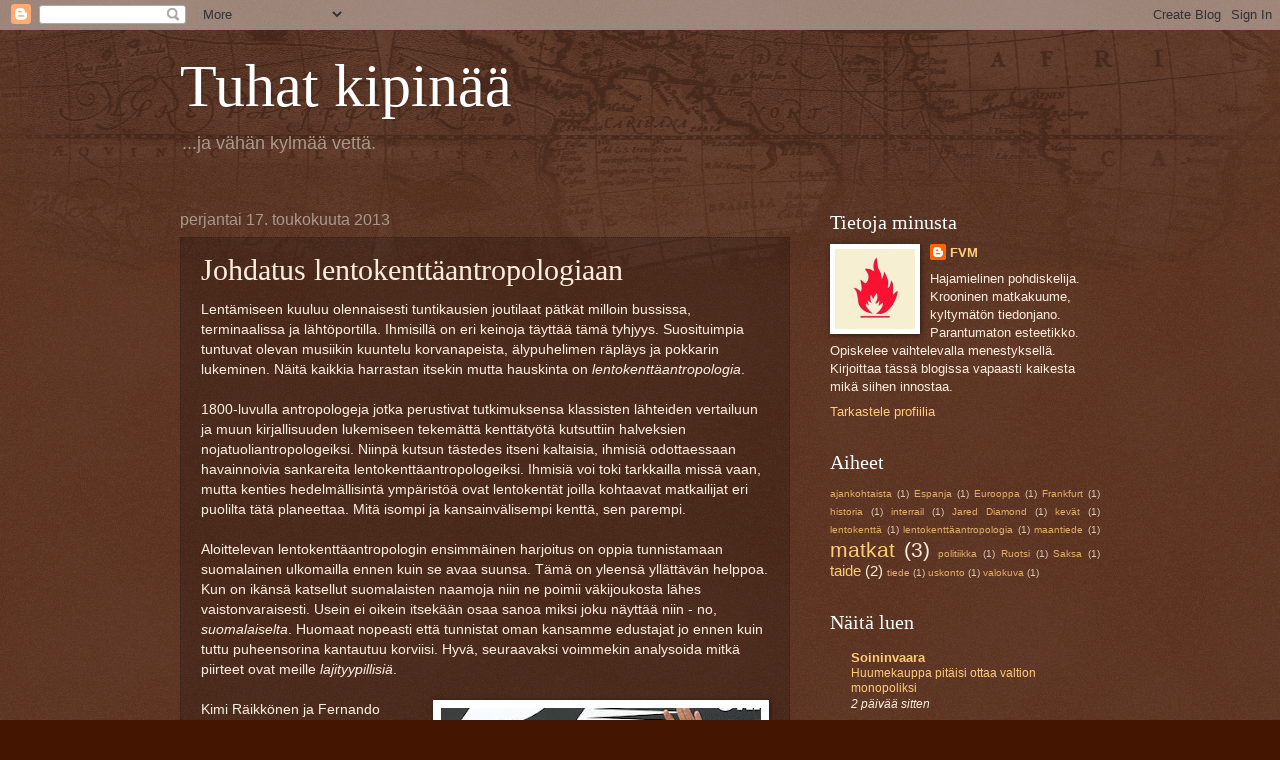

--- FILE ---
content_type: text/html; charset=UTF-8
request_url: https://tuhatkipinaa.blogspot.com/2013/05/johdatus-lentokenttaantropologiaan.html
body_size: 17935
content:
<!DOCTYPE html>
<html class='v2' dir='ltr' lang='fi'>
<head>
<link href='https://www.blogger.com/static/v1/widgets/335934321-css_bundle_v2.css' rel='stylesheet' type='text/css'/>
<meta content='width=1100' name='viewport'/>
<meta content='text/html; charset=UTF-8' http-equiv='Content-Type'/>
<meta content='blogger' name='generator'/>
<link href='https://tuhatkipinaa.blogspot.com/favicon.ico' rel='icon' type='image/x-icon'/>
<link href='http://tuhatkipinaa.blogspot.com/2013/05/johdatus-lentokenttaantropologiaan.html' rel='canonical'/>
<link rel="alternate" type="application/atom+xml" title="Tuhat kipinää - Atom" href="https://tuhatkipinaa.blogspot.com/feeds/posts/default" />
<link rel="alternate" type="application/rss+xml" title="Tuhat kipinää - RSS" href="https://tuhatkipinaa.blogspot.com/feeds/posts/default?alt=rss" />
<link rel="service.post" type="application/atom+xml" title="Tuhat kipinää - Atom" href="https://www.blogger.com/feeds/8602518204968666545/posts/default" />

<link rel="alternate" type="application/atom+xml" title="Tuhat kipinää - Atom" href="https://tuhatkipinaa.blogspot.com/feeds/2917107195372406508/comments/default" />
<!--Can't find substitution for tag [blog.ieCssRetrofitLinks]-->
<link href='https://blogger.googleusercontent.com/img/b/R29vZ2xl/AVvXsEhGjf5e2D8qsXJ6E6d_XmCb-meCR2HPR2HB23G2VjsXMs7cK4k0taFQCIlsq4H_EhoYJ8jzP7bIHT1a7zBl76TXqvUb24uMylepipEvetumOwsFbrC8-IczTWezok0CQTFUhLY5Ygvj1kqj/s320/kimialonso2.jpg' rel='image_src'/>
<meta content='http://tuhatkipinaa.blogspot.com/2013/05/johdatus-lentokenttaantropologiaan.html' property='og:url'/>
<meta content='Johdatus lentokenttäantropologiaan' property='og:title'/>
<meta content='Elämä, maailmankaikkeus ja kaikki. Enimmäkseen ruohonjuuriperspektiivistä.' property='og:description'/>
<meta content='https://blogger.googleusercontent.com/img/b/R29vZ2xl/AVvXsEhGjf5e2D8qsXJ6E6d_XmCb-meCR2HPR2HB23G2VjsXMs7cK4k0taFQCIlsq4H_EhoYJ8jzP7bIHT1a7zBl76TXqvUb24uMylepipEvetumOwsFbrC8-IczTWezok0CQTFUhLY5Ygvj1kqj/w1200-h630-p-k-no-nu/kimialonso2.jpg' property='og:image'/>
<title>Tuhat kipinää: Johdatus lentokenttäantropologiaan</title>
<style id='page-skin-1' type='text/css'><!--
/*
-----------------------------------------------
Blogger Template Style
Name:     Watermark
Designer: Blogger
URL:      www.blogger.com
----------------------------------------------- */
/* Use this with templates/1ktemplate-*.html */
/* Content
----------------------------------------------- */
body {
font: normal normal 14px Arial, Tahoma, Helvetica, FreeSans, sans-serif;
color: #ffeedd;
background: #441500 url(//www.blogblog.com/1kt/watermark/body_background_navigator.png) repeat scroll top left;
}
html body .content-outer {
min-width: 0;
max-width: 100%;
width: 100%;
}
.content-outer {
font-size: 92%;
}
a:link {
text-decoration:none;
color: #ffcc77;
}
a:visited {
text-decoration:none;
color: #ff8866;
}
a:hover {
text-decoration:underline;
color: #ffeecc;
}
.body-fauxcolumns .cap-top {
margin-top: 30px;
background: transparent url(//www.blogblog.com/1kt/watermark/body_overlay_navigator.png) no-repeat scroll top center;
height: 256px;
}
.content-inner {
padding: 0;
}
/* Header
----------------------------------------------- */
.header-inner .Header .titlewrapper,
.header-inner .Header .descriptionwrapper {
padding-left: 20px;
padding-right: 20px;
}
.Header h1 {
font: normal normal 60px Georgia, Utopia, 'Palatino Linotype', Palatino, serif;
color: #ffffff;
text-shadow: 2px 2px rgba(0, 0, 0, .1);
}
.Header h1 a {
color: #ffffff;
}
.Header .description {
font-size: 140%;
color: #aa9988;
}
/* Tabs
----------------------------------------------- */
.tabs-inner .section {
margin: 0 20px;
}
.tabs-inner .PageList, .tabs-inner .LinkList, .tabs-inner .Labels {
margin-left: -11px;
margin-right: -11px;
background-color: transparent;
border-top: 0 solid #ffffff;
border-bottom: 0 solid #ffffff;
-moz-box-shadow: 0 0 0 rgba(0, 0, 0, .3);
-webkit-box-shadow: 0 0 0 rgba(0, 0, 0, .3);
-goog-ms-box-shadow: 0 0 0 rgba(0, 0, 0, .3);
box-shadow: 0 0 0 rgba(0, 0, 0, .3);
}
.tabs-inner .PageList .widget-content,
.tabs-inner .LinkList .widget-content,
.tabs-inner .Labels .widget-content {
margin: -3px -11px;
background: transparent none  no-repeat scroll right;
}
.tabs-inner .widget ul {
padding: 2px 25px;
max-height: 34px;
background: transparent none no-repeat scroll left;
}
.tabs-inner .widget li {
border: none;
}
.tabs-inner .widget li a {
display: inline-block;
padding: .25em 1em;
font: normal normal 20px Georgia, Utopia, 'Palatino Linotype', Palatino, serif;
color: #ffcc77;
border-right: 1px solid #776655;
}
.tabs-inner .widget li:first-child a {
border-left: 1px solid #776655;
}
.tabs-inner .widget li.selected a, .tabs-inner .widget li a:hover {
color: #ffffff;
}
/* Headings
----------------------------------------------- */
h2 {
font: normal normal 20px Georgia, Utopia, 'Palatino Linotype', Palatino, serif;
color: #ffffff;
margin: 0 0 .5em;
}
h2.date-header {
font: normal normal 16px Arial, Tahoma, Helvetica, FreeSans, sans-serif;
color: #aa9988;
}
/* Main
----------------------------------------------- */
.main-inner .column-center-inner,
.main-inner .column-left-inner,
.main-inner .column-right-inner {
padding: 0 5px;
}
.main-outer {
margin-top: 0;
background: transparent none no-repeat scroll top left;
}
.main-inner {
padding-top: 30px;
}
.main-cap-top {
position: relative;
}
.main-cap-top .cap-right {
position: absolute;
height: 0;
width: 100%;
bottom: 0;
background: transparent none repeat-x scroll bottom center;
}
.main-cap-top .cap-left {
position: absolute;
height: 245px;
width: 280px;
right: 0;
bottom: 0;
background: transparent none no-repeat scroll bottom left;
}
/* Posts
----------------------------------------------- */
.post-outer {
padding: 15px 20px;
margin: 0 0 25px;
background: transparent url(//www.blogblog.com/1kt/watermark/post_background_navigator.png) repeat scroll top left;
_background-image: none;
border: dotted 1px #332211;
-moz-box-shadow: 0 0 0 rgba(0, 0, 0, .1);
-webkit-box-shadow: 0 0 0 rgba(0, 0, 0, .1);
-goog-ms-box-shadow: 0 0 0 rgba(0, 0, 0, .1);
box-shadow: 0 0 0 rgba(0, 0, 0, .1);
}
h3.post-title {
font: normal normal 30px Georgia, Utopia, 'Palatino Linotype', Palatino, serif;
margin: 0;
}
.comments h4 {
font: normal normal 30px Georgia, Utopia, 'Palatino Linotype', Palatino, serif;
margin: 1em 0 0;
}
.post-body {
font-size: 105%;
line-height: 1.5;
position: relative;
}
.post-header {
margin: 0 0 1em;
color: #aa9988;
}
.post-footer {
margin: 10px 0 0;
padding: 10px 0 0;
color: #aa9988;
border-top: dashed 1px #998877;
}
#blog-pager {
font-size: 140%
}
#comments .comment-author {
padding-top: 1.5em;
border-top: dashed 1px #998877;
background-position: 0 1.5em;
}
#comments .comment-author:first-child {
padding-top: 0;
border-top: none;
}
.avatar-image-container {
margin: .2em 0 0;
}
/* Comments
----------------------------------------------- */
.comments .comments-content .icon.blog-author {
background-repeat: no-repeat;
background-image: url([data-uri]);
}
.comments .comments-content .loadmore a {
border-top: 1px solid #998877;
border-bottom: 1px solid #998877;
}
.comments .continue {
border-top: 2px solid #998877;
}
/* Widgets
----------------------------------------------- */
.widget ul, .widget #ArchiveList ul.flat {
padding: 0;
list-style: none;
}
.widget ul li, .widget #ArchiveList ul.flat li {
padding: .35em 0;
text-indent: 0;
border-top: dashed 1px #998877;
}
.widget ul li:first-child, .widget #ArchiveList ul.flat li:first-child {
border-top: none;
}
.widget .post-body ul {
list-style: disc;
}
.widget .post-body ul li {
border: none;
}
.widget .zippy {
color: #998877;
}
.post-body img, .post-body .tr-caption-container, .Profile img, .Image img,
.BlogList .item-thumbnail img {
padding: 5px;
background: #fff;
-moz-box-shadow: 1px 1px 5px rgba(0, 0, 0, .5);
-webkit-box-shadow: 1px 1px 5px rgba(0, 0, 0, .5);
-goog-ms-box-shadow: 1px 1px 5px rgba(0, 0, 0, .5);
box-shadow: 1px 1px 5px rgba(0, 0, 0, .5);
}
.post-body img, .post-body .tr-caption-container {
padding: 8px;
}
.post-body .tr-caption-container {
color: #333333;
}
.post-body .tr-caption-container img {
padding: 0;
background: transparent;
border: none;
-moz-box-shadow: 0 0 0 rgba(0, 0, 0, .1);
-webkit-box-shadow: 0 0 0 rgba(0, 0, 0, .1);
-goog-ms-box-shadow: 0 0 0 rgba(0, 0, 0, .1);
box-shadow: 0 0 0 rgba(0, 0, 0, .1);
}
/* Footer
----------------------------------------------- */
.footer-outer {
color:#ffeedd;
background: #110000 url(https://resources.blogblog.com/blogblog/data/1kt/watermark/body_background_navigator.png) repeat scroll top left;
}
.footer-outer a {
color: #ffcc77;
}
.footer-outer a:visited {
color: #ff8866;
}
.footer-outer a:hover {
color: #ffeecc;
}
.footer-outer .widget h2 {
color: #ffffff;
}
/* Mobile
----------------------------------------------- */
body.mobile  {
background-size: 100% auto;
}
.mobile .body-fauxcolumn-outer {
background: transparent none repeat scroll top left;
}
html .mobile .mobile-date-outer {
border-bottom: none;
background: transparent url(//www.blogblog.com/1kt/watermark/post_background_navigator.png) repeat scroll top left;
_background-image: none;
margin-bottom: 10px;
}
.mobile .main-inner .date-outer {
padding: 0;
}
.mobile .main-inner .date-header {
margin: 10px;
}
.mobile .main-cap-top {
z-index: -1;
}
.mobile .content-outer {
font-size: 100%;
}
.mobile .post-outer {
padding: 10px;
}
.mobile .main-cap-top .cap-left {
background: transparent none no-repeat scroll bottom left;
}
.mobile .body-fauxcolumns .cap-top {
margin: 0;
}
.mobile-link-button {
background: transparent url(//www.blogblog.com/1kt/watermark/post_background_navigator.png) repeat scroll top left;
}
.mobile-link-button a:link, .mobile-link-button a:visited {
color: #ffcc77;
}
.mobile-index-date .date-header {
color: #aa9988;
}
.mobile-index-contents {
color: #ffeedd;
}
.mobile .tabs-inner .section {
margin: 0;
}
.mobile .tabs-inner .PageList {
margin-left: 0;
margin-right: 0;
}
.mobile .tabs-inner .PageList .widget-content {
margin: 0;
color: #ffffff;
background: transparent url(//www.blogblog.com/1kt/watermark/post_background_navigator.png) repeat scroll top left;
}
.mobile .tabs-inner .PageList .widget-content .pagelist-arrow {
border-left: 1px solid #776655;
}

--></style>
<style id='template-skin-1' type='text/css'><!--
body {
min-width: 960px;
}
.content-outer, .content-fauxcolumn-outer, .region-inner {
min-width: 960px;
max-width: 960px;
_width: 960px;
}
.main-inner .columns {
padding-left: 0px;
padding-right: 310px;
}
.main-inner .fauxcolumn-center-outer {
left: 0px;
right: 310px;
/* IE6 does not respect left and right together */
_width: expression(this.parentNode.offsetWidth -
parseInt("0px") -
parseInt("310px") + 'px');
}
.main-inner .fauxcolumn-left-outer {
width: 0px;
}
.main-inner .fauxcolumn-right-outer {
width: 310px;
}
.main-inner .column-left-outer {
width: 0px;
right: 100%;
margin-left: -0px;
}
.main-inner .column-right-outer {
width: 310px;
margin-right: -310px;
}
#layout {
min-width: 0;
}
#layout .content-outer {
min-width: 0;
width: 800px;
}
#layout .region-inner {
min-width: 0;
width: auto;
}
body#layout div.add_widget {
padding: 8px;
}
body#layout div.add_widget a {
margin-left: 32px;
}
--></style>
<link href='https://www.blogger.com/dyn-css/authorization.css?targetBlogID=8602518204968666545&amp;zx=f112ad07-158a-4f63-b0aa-84e9eb72df3d' media='none' onload='if(media!=&#39;all&#39;)media=&#39;all&#39;' rel='stylesheet'/><noscript><link href='https://www.blogger.com/dyn-css/authorization.css?targetBlogID=8602518204968666545&amp;zx=f112ad07-158a-4f63-b0aa-84e9eb72df3d' rel='stylesheet'/></noscript>
<meta name='google-adsense-platform-account' content='ca-host-pub-1556223355139109'/>
<meta name='google-adsense-platform-domain' content='blogspot.com'/>

</head>
<body class='loading variant-navigator'>
<div class='navbar section' id='navbar' name='Navigointipalkki'><div class='widget Navbar' data-version='1' id='Navbar1'><script type="text/javascript">
    function setAttributeOnload(object, attribute, val) {
      if(window.addEventListener) {
        window.addEventListener('load',
          function(){ object[attribute] = val; }, false);
      } else {
        window.attachEvent('onload', function(){ object[attribute] = val; });
      }
    }
  </script>
<div id="navbar-iframe-container"></div>
<script type="text/javascript" src="https://apis.google.com/js/platform.js"></script>
<script type="text/javascript">
      gapi.load("gapi.iframes:gapi.iframes.style.bubble", function() {
        if (gapi.iframes && gapi.iframes.getContext) {
          gapi.iframes.getContext().openChild({
              url: 'https://www.blogger.com/navbar/8602518204968666545?po\x3d2917107195372406508\x26origin\x3dhttps://tuhatkipinaa.blogspot.com',
              where: document.getElementById("navbar-iframe-container"),
              id: "navbar-iframe"
          });
        }
      });
    </script><script type="text/javascript">
(function() {
var script = document.createElement('script');
script.type = 'text/javascript';
script.src = '//pagead2.googlesyndication.com/pagead/js/google_top_exp.js';
var head = document.getElementsByTagName('head')[0];
if (head) {
head.appendChild(script);
}})();
</script>
</div></div>
<div class='body-fauxcolumns'>
<div class='fauxcolumn-outer body-fauxcolumn-outer'>
<div class='cap-top'>
<div class='cap-left'></div>
<div class='cap-right'></div>
</div>
<div class='fauxborder-left'>
<div class='fauxborder-right'></div>
<div class='fauxcolumn-inner'>
</div>
</div>
<div class='cap-bottom'>
<div class='cap-left'></div>
<div class='cap-right'></div>
</div>
</div>
</div>
<div class='content'>
<div class='content-fauxcolumns'>
<div class='fauxcolumn-outer content-fauxcolumn-outer'>
<div class='cap-top'>
<div class='cap-left'></div>
<div class='cap-right'></div>
</div>
<div class='fauxborder-left'>
<div class='fauxborder-right'></div>
<div class='fauxcolumn-inner'>
</div>
</div>
<div class='cap-bottom'>
<div class='cap-left'></div>
<div class='cap-right'></div>
</div>
</div>
</div>
<div class='content-outer'>
<div class='content-cap-top cap-top'>
<div class='cap-left'></div>
<div class='cap-right'></div>
</div>
<div class='fauxborder-left content-fauxborder-left'>
<div class='fauxborder-right content-fauxborder-right'></div>
<div class='content-inner'>
<header>
<div class='header-outer'>
<div class='header-cap-top cap-top'>
<div class='cap-left'></div>
<div class='cap-right'></div>
</div>
<div class='fauxborder-left header-fauxborder-left'>
<div class='fauxborder-right header-fauxborder-right'></div>
<div class='region-inner header-inner'>
<div class='header section' id='header' name='Otsikko'><div class='widget Header' data-version='1' id='Header1'>
<div id='header-inner'>
<div class='titlewrapper'>
<h1 class='title'>
<a href='https://tuhatkipinaa.blogspot.com/'>
Tuhat kipinää
</a>
</h1>
</div>
<div class='descriptionwrapper'>
<p class='description'><span>...ja vähän kylmää vettä.</span></p>
</div>
</div>
</div></div>
</div>
</div>
<div class='header-cap-bottom cap-bottom'>
<div class='cap-left'></div>
<div class='cap-right'></div>
</div>
</div>
</header>
<div class='tabs-outer'>
<div class='tabs-cap-top cap-top'>
<div class='cap-left'></div>
<div class='cap-right'></div>
</div>
<div class='fauxborder-left tabs-fauxborder-left'>
<div class='fauxborder-right tabs-fauxborder-right'></div>
<div class='region-inner tabs-inner'>
<div class='tabs no-items section' id='crosscol' name='Kaikki sarakkeet'></div>
<div class='tabs no-items section' id='crosscol-overflow' name='Cross-Column 2'></div>
</div>
</div>
<div class='tabs-cap-bottom cap-bottom'>
<div class='cap-left'></div>
<div class='cap-right'></div>
</div>
</div>
<div class='main-outer'>
<div class='main-cap-top cap-top'>
<div class='cap-left'></div>
<div class='cap-right'></div>
</div>
<div class='fauxborder-left main-fauxborder-left'>
<div class='fauxborder-right main-fauxborder-right'></div>
<div class='region-inner main-inner'>
<div class='columns fauxcolumns'>
<div class='fauxcolumn-outer fauxcolumn-center-outer'>
<div class='cap-top'>
<div class='cap-left'></div>
<div class='cap-right'></div>
</div>
<div class='fauxborder-left'>
<div class='fauxborder-right'></div>
<div class='fauxcolumn-inner'>
</div>
</div>
<div class='cap-bottom'>
<div class='cap-left'></div>
<div class='cap-right'></div>
</div>
</div>
<div class='fauxcolumn-outer fauxcolumn-left-outer'>
<div class='cap-top'>
<div class='cap-left'></div>
<div class='cap-right'></div>
</div>
<div class='fauxborder-left'>
<div class='fauxborder-right'></div>
<div class='fauxcolumn-inner'>
</div>
</div>
<div class='cap-bottom'>
<div class='cap-left'></div>
<div class='cap-right'></div>
</div>
</div>
<div class='fauxcolumn-outer fauxcolumn-right-outer'>
<div class='cap-top'>
<div class='cap-left'></div>
<div class='cap-right'></div>
</div>
<div class='fauxborder-left'>
<div class='fauxborder-right'></div>
<div class='fauxcolumn-inner'>
</div>
</div>
<div class='cap-bottom'>
<div class='cap-left'></div>
<div class='cap-right'></div>
</div>
</div>
<!-- corrects IE6 width calculation -->
<div class='columns-inner'>
<div class='column-center-outer'>
<div class='column-center-inner'>
<div class='main section' id='main' name='Ensisijainen'><div class='widget Blog' data-version='1' id='Blog1'>
<div class='blog-posts hfeed'>

          <div class="date-outer">
        
<h2 class='date-header'><span>perjantai 17. toukokuuta 2013</span></h2>

          <div class="date-posts">
        
<div class='post-outer'>
<div class='post hentry uncustomized-post-template' itemprop='blogPost' itemscope='itemscope' itemtype='http://schema.org/BlogPosting'>
<meta content='https://blogger.googleusercontent.com/img/b/R29vZ2xl/AVvXsEhGjf5e2D8qsXJ6E6d_XmCb-meCR2HPR2HB23G2VjsXMs7cK4k0taFQCIlsq4H_EhoYJ8jzP7bIHT1a7zBl76TXqvUb24uMylepipEvetumOwsFbrC8-IczTWezok0CQTFUhLY5Ygvj1kqj/s320/kimialonso2.jpg' itemprop='image_url'/>
<meta content='8602518204968666545' itemprop='blogId'/>
<meta content='2917107195372406508' itemprop='postId'/>
<a name='2917107195372406508'></a>
<h3 class='post-title entry-title' itemprop='name'>
Johdatus lentokenttäantropologiaan
</h3>
<div class='post-header'>
<div class='post-header-line-1'></div>
</div>
<div class='post-body entry-content' id='post-body-2917107195372406508' itemprop='description articleBody'>
<div class="separator" style="clear: both; text-align: left;">
Lentämiseen kuuluu olennaisesti tuntikausien joutilaat pätkät milloin bussissa, terminaalissa ja lähtöportilla. Ihmisillä on eri keinoja täyttää tämä tyhjyys. Suosituimpia tuntuvat olevan musiikin kuuntelu korvanapeista, älypuhelimen räpläys ja pokkarin lukeminen. Näitä kaikkia harrastan itsekin mutta hauskinta on <i>lentokenttäantropologia</i>. </div>
<div class="separator" style="clear: both; text-align: left;">
<br /></div>
<div class="separator" style="clear: both; text-align: left;">
1800-luvulla antropologeja jotka perustivat tutkimuksensa klassisten lähteiden vertailuun ja muun kirjallisuuden lukemiseen tekemättä kenttätyötä kutsuttiin halveksien nojatuoliantropologeiksi. Niinpä kutsun tästedes itseni kaltaisia, ihmisiä odottaessaan havainnoivia sankareita lentokenttäantropologeiksi. Ihmisiä voi toki tarkkailla missä vaan, mutta kenties hedelmällisintä ympäristöä ovat lentokentät joilla kohtaavat matkailijat eri puolilta tätä planeettaa. Mitä isompi ja kansainvälisempi kenttä, sen parempi.</div>
<br />
<div class="separator" style="clear: both; text-align: left;">
Aloittelevan lentokenttäantropologin ensimmäinen harjoitus on oppia tunnistamaan suomalainen ulkomailla ennen kuin se avaa suunsa. Tämä on yleensä yllättävän helppoa. Kun on ikänsä katsellut suomalaisten naamoja niin ne poimii väkijoukosta lähes vaistonvaraisesti. Usein ei oikein itsekään osaa sanoa miksi joku näyttää niin - no, <i>suomalaiselta</i>. Huomaat nopeasti että tunnistat oman kansamme edustajat jo ennen kuin tuttu puheensorina kantautuu korviisi. Hyvä, seuraavaksi voimmekin analysoida mitkä piirteet ovat meille <i>lajityypillisiä</i>.</div>
<br />
<div class="separator" style="clear: both; text-align: center;">
</div>
<a href="https://blogger.googleusercontent.com/img/b/R29vZ2xl/AVvXsEhGjf5e2D8qsXJ6E6d_XmCb-meCR2HPR2HB23G2VjsXMs7cK4k0taFQCIlsq4H_EhoYJ8jzP7bIHT1a7zBl76TXqvUb24uMylepipEvetumOwsFbrC8-IczTWezok0CQTFUhLY5Ygvj1kqj/s1600/kimialonso2.jpg" imageanchor="1" style="clear: right; float: right; margin-bottom: 1em; margin-left: 1em;"><img border="0" height="201" src="https://blogger.googleusercontent.com/img/b/R29vZ2xl/AVvXsEhGjf5e2D8qsXJ6E6d_XmCb-meCR2HPR2HB23G2VjsXMs7cK4k0taFQCIlsq4H_EhoYJ8jzP7bIHT1a7zBl76TXqvUb24uMylepipEvetumOwsFbrC8-IczTWezok0CQTFUhLY5Ygvj1kqj/s320/kimialonso2.jpg" width="320" /></a>Kimi Räikkönen ja Fernando Alonso rinnakkain havainnollistavat asiaa. Suomalaiset ja espanjalaiset asuvat Euroopan vastakkaisilla nurkilla ja esi-isämme ovatkin eronneet jo varhain. Se näkyy päälle. Alonsolla on eteläisen vahvat piirteet: tummat ja tuuheat kulmakarvat, paksu tumma tukka, isot ruskeat silmät. Kaikki tavallisia Espanjassa. Räikkösellä taas on pienet harmaanvihreät silmät, hennot kulmakarvat ja vaalea tukka. Kansallemme lajityypillisiä piirteitä jokainen. Huomaa, että ominaisuudet erottuvat vain vertaillessa muihin. Mitä enemmän matkustat, sitä terävämmäksi antropologinen silmäsi harjaantuu. Näet, että Räikkösellä on muitakin piirteitä jotka auttavat <i>lajinmäärityksessä</i>: nenä on pienehkö ja sen muoto tavallinen suomalaisille. Poskipäät ovat korkeat, mikä on täällä yleistä. <br />
<br />
Kasvonpiirteet ovat vain yksi tunnistuksen työkaluista. Pukeutuminen on myös tärkeä tunnuspiirre mutta sen analysoiminen on huomattavasti virhealttiimpaa puuhaa. Yksilölliset erot ovat nykyään suuret ja vaara mennä analyysissä metsään on huomattava. On kuitenkin joitakin yleisiä trendejä jotka näkyvät suomalaisten pukeutumisessa: yleisilme on varsin vaatimaton ja huomiota herättämätön. Ei haluta turhaan nostaa itseään esiin. Värit ja kuviot tapaavat olla hillittyjä, liikaa koristeellisuutta vältetään. Toisaalta värit saattavat olla yllättävänkin kirkkaita perusvärejä: punaista, vihreää, sinistä. Esimerkiksi Etelä-Euroopassa klassinen tyyli ruskean ja tummansinisen sävyineen tuntuu olevan suositumpi. Kuitenkin pinkin tai turkoosin paidan näkee todennäköisemmin italialaisen kuin suomalaisen miehen yllä. Iso poikkeus tähän suureen linjaan ovat erilaiset alakulttuurit, erityisesti gootit ja hevarit. Heitä on Suomessa tiheästi tai ainakin he ovat näkyvämpiä kuin useimmissa muissa Euroopan maissa.<br />
<br />
<div class="separator" style="clear: both; text-align: center;">
</div>
<a href="http://farm1.staticflickr.com/38/114430223_2eed0218b4_o.jpg" imageanchor="1" style="clear: left; float: left; margin-bottom: 1em; margin-right: 1em;"><img border="0" height="300" src="https://lh3.googleusercontent.com/blogger_img_proxy/AEn0k_tNgDYq8BVAeX_fDnPwRiGkOJiA6GVo9rXeHubhf0RnFqg7pClKbPH_mJMdZxBBY_FMmaqgUGW9CtiozLlHjKHMaooxOiYl-wJyPYAAZEphk4H3wGVMDKqzCsRRqqWH=s0-d" width="400"></a>Naisten pukeutuminen on aina monimuotoisempaa joten sen perusteella kansallisuuden määrittäminen on jo korkeamman tason harjoitus. Tässäkin on kuitenkin joitakin yleisiä linjoja. Yksi indikaattori on <i>korkokenkäindeksi</i>: kuinka paljon naiset käyttävät korkokenkiä ja kuinka korkeat korot niissä on. Korkokenkäindeksi on varsin matala Suomessa: moni kaihtaa näyttävän naisellista tyyliä. Sama koskee oikeastaan kaikkia pohjoisen Euroopan maita. Eteläeurooppalaiset naiset sen sijaan käyttävät runsaammin korkokenkiä, erityisesti kiilakorkoisia malleja. Myös korkeita piikkikorkoja näkyy usein. Ehkä kaikista korkein korkokenkäindeksi on kuitenkin Venäjällä: tuntuu että vähintään joka toinen venäläinen nainen kulkee korkeissa koroissa. Jopa reisisaappaita näkee jatkuvasti. Tämä onkin ehkä helpoin tapa bongata venäläinen pariskunta suomalaisen kaupungin kadulla. Tyyliin kuuluu myös näkyvä meikki ja talvisin pöyhkeät turkikset. Korkokenkäindeksi on korkea myös muissa Itä-Euroopan maissa.<br />
<br />
Edistyneemmät lentokenttäantropologit löytävät helposti lisää haasteita eri kansallisuuksien bongailusta. Erotatko ruotsalaisen ja tanskalaisen? Entä islantilaisen ja norjalaisen? Voisiko tuo tummatukkainen elegantisti pukeutunut leidi olla Italiasta, vaiko kenties Espanjasta? Vai sittenkin Ranskasta? Puhumattakaan Euroopan ulkopuolisista kansoista. Itse olen matkustellut vain Euroopassa joten jätän asian kommentoinnin kokeneemmille tieteenharjoittajille.<br />
<br />
Nyt tiedät mitä tehdä kun seuraavaksi löydät itsesi asemalta tai kentältä. Antoisaa kenttätyötä!<br />
<br />
<span style="font-size: x-small;">(Kuvat: Flickr/<a href="http://www.flickr.com/photos/97302051@N00/1692998908/">varlen</a>, Flickr/<a href="http://www.flickr.com/photos/orinrobertjohn/114430223/">Orin Zebest</a>)</span>
<div style='clear: both;'></div>
</div>
<div class='post-footer'>
<div class='post-footer-line post-footer-line-1'>
<span class='post-author vcard'>
Lähettänyt
<span class='fn' itemprop='author' itemscope='itemscope' itemtype='http://schema.org/Person'>
<meta content='https://www.blogger.com/profile/06553706411400470732' itemprop='url'/>
<a class='g-profile' href='https://www.blogger.com/profile/06553706411400470732' rel='author' title='author profile'>
<span itemprop='name'>FVM</span>
</a>
</span>
</span>
<span class='post-timestamp'>
klo
<meta content='http://tuhatkipinaa.blogspot.com/2013/05/johdatus-lentokenttaantropologiaan.html' itemprop='url'/>
<a class='timestamp-link' href='https://tuhatkipinaa.blogspot.com/2013/05/johdatus-lentokenttaantropologiaan.html' rel='bookmark' title='permanent link'><abbr class='published' itemprop='datePublished' title='2013-05-17T22:08:00+03:00'>22.08</abbr></a>
</span>
<span class='post-comment-link'>
</span>
<span class='post-icons'>
<span class='item-control blog-admin pid-1208012490'>
<a href='https://www.blogger.com/post-edit.g?blogID=8602518204968666545&postID=2917107195372406508&from=pencil' title='Muokkaa tekstiä'>
<img alt='' class='icon-action' height='18' src='https://resources.blogblog.com/img/icon18_edit_allbkg.gif' width='18'/>
</a>
</span>
</span>
<div class='post-share-buttons goog-inline-block'>
<a class='goog-inline-block share-button sb-email' href='https://www.blogger.com/share-post.g?blogID=8602518204968666545&postID=2917107195372406508&target=email' target='_blank' title='Kohteen lähettäminen sähköpostitse'><span class='share-button-link-text'>Kohteen lähettäminen sähköpostitse</span></a><a class='goog-inline-block share-button sb-blog' href='https://www.blogger.com/share-post.g?blogID=8602518204968666545&postID=2917107195372406508&target=blog' onclick='window.open(this.href, "_blank", "height=270,width=475"); return false;' target='_blank' title='Bloggaa tästä!'><span class='share-button-link-text'>Bloggaa tästä!</span></a><a class='goog-inline-block share-button sb-twitter' href='https://www.blogger.com/share-post.g?blogID=8602518204968666545&postID=2917107195372406508&target=twitter' target='_blank' title='Jaa X:ssä'><span class='share-button-link-text'>Jaa X:ssä</span></a><a class='goog-inline-block share-button sb-facebook' href='https://www.blogger.com/share-post.g?blogID=8602518204968666545&postID=2917107195372406508&target=facebook' onclick='window.open(this.href, "_blank", "height=430,width=640"); return false;' target='_blank' title='Jaa Facebookiin'><span class='share-button-link-text'>Jaa Facebookiin</span></a><a class='goog-inline-block share-button sb-pinterest' href='https://www.blogger.com/share-post.g?blogID=8602518204968666545&postID=2917107195372406508&target=pinterest' target='_blank' title='Jaa Pinterestiin'><span class='share-button-link-text'>Jaa Pinterestiin</span></a>
</div>
</div>
<div class='post-footer-line post-footer-line-2'>
<span class='post-labels'>
Tunnisteet:
<a href='https://tuhatkipinaa.blogspot.com/search/label/lentokentt%C3%A4' rel='tag'>lentokenttä</a>,
<a href='https://tuhatkipinaa.blogspot.com/search/label/lentokentt%C3%A4antropologia' rel='tag'>lentokenttäantropologia</a>,
<a href='https://tuhatkipinaa.blogspot.com/search/label/matkat' rel='tag'>matkat</a>
</span>
</div>
<div class='post-footer-line post-footer-line-3'>
<span class='post-location'>
</span>
</div>
</div>
</div>
<div class='comments' id='comments'>
<a name='comments'></a>
<h4>1 kommentti:</h4>
<div class='comments-content'>
<script async='async' src='' type='text/javascript'></script>
<script type='text/javascript'>
    (function() {
      var items = null;
      var msgs = null;
      var config = {};

// <![CDATA[
      var cursor = null;
      if (items && items.length > 0) {
        cursor = parseInt(items[items.length - 1].timestamp) + 1;
      }

      var bodyFromEntry = function(entry) {
        var text = (entry &&
                    ((entry.content && entry.content.$t) ||
                     (entry.summary && entry.summary.$t))) ||
            '';
        if (entry && entry.gd$extendedProperty) {
          for (var k in entry.gd$extendedProperty) {
            if (entry.gd$extendedProperty[k].name == 'blogger.contentRemoved') {
              return '<span class="deleted-comment">' + text + '</span>';
            }
          }
        }
        return text;
      }

      var parse = function(data) {
        cursor = null;
        var comments = [];
        if (data && data.feed && data.feed.entry) {
          for (var i = 0, entry; entry = data.feed.entry[i]; i++) {
            var comment = {};
            // comment ID, parsed out of the original id format
            var id = /blog-(\d+).post-(\d+)/.exec(entry.id.$t);
            comment.id = id ? id[2] : null;
            comment.body = bodyFromEntry(entry);
            comment.timestamp = Date.parse(entry.published.$t) + '';
            if (entry.author && entry.author.constructor === Array) {
              var auth = entry.author[0];
              if (auth) {
                comment.author = {
                  name: (auth.name ? auth.name.$t : undefined),
                  profileUrl: (auth.uri ? auth.uri.$t : undefined),
                  avatarUrl: (auth.gd$image ? auth.gd$image.src : undefined)
                };
              }
            }
            if (entry.link) {
              if (entry.link[2]) {
                comment.link = comment.permalink = entry.link[2].href;
              }
              if (entry.link[3]) {
                var pid = /.*comments\/default\/(\d+)\?.*/.exec(entry.link[3].href);
                if (pid && pid[1]) {
                  comment.parentId = pid[1];
                }
              }
            }
            comment.deleteclass = 'item-control blog-admin';
            if (entry.gd$extendedProperty) {
              for (var k in entry.gd$extendedProperty) {
                if (entry.gd$extendedProperty[k].name == 'blogger.itemClass') {
                  comment.deleteclass += ' ' + entry.gd$extendedProperty[k].value;
                } else if (entry.gd$extendedProperty[k].name == 'blogger.displayTime') {
                  comment.displayTime = entry.gd$extendedProperty[k].value;
                }
              }
            }
            comments.push(comment);
          }
        }
        return comments;
      };

      var paginator = function(callback) {
        if (hasMore()) {
          var url = config.feed + '?alt=json&v=2&orderby=published&reverse=false&max-results=50';
          if (cursor) {
            url += '&published-min=' + new Date(cursor).toISOString();
          }
          window.bloggercomments = function(data) {
            var parsed = parse(data);
            cursor = parsed.length < 50 ? null
                : parseInt(parsed[parsed.length - 1].timestamp) + 1
            callback(parsed);
            window.bloggercomments = null;
          }
          url += '&callback=bloggercomments';
          var script = document.createElement('script');
          script.type = 'text/javascript';
          script.src = url;
          document.getElementsByTagName('head')[0].appendChild(script);
        }
      };
      var hasMore = function() {
        return !!cursor;
      };
      var getMeta = function(key, comment) {
        if ('iswriter' == key) {
          var matches = !!comment.author
              && comment.author.name == config.authorName
              && comment.author.profileUrl == config.authorUrl;
          return matches ? 'true' : '';
        } else if ('deletelink' == key) {
          return config.baseUri + '/comment/delete/'
               + config.blogId + '/' + comment.id;
        } else if ('deleteclass' == key) {
          return comment.deleteclass;
        }
        return '';
      };

      var replybox = null;
      var replyUrlParts = null;
      var replyParent = undefined;

      var onReply = function(commentId, domId) {
        if (replybox == null) {
          // lazily cache replybox, and adjust to suit this style:
          replybox = document.getElementById('comment-editor');
          if (replybox != null) {
            replybox.height = '250px';
            replybox.style.display = 'block';
            replyUrlParts = replybox.src.split('#');
          }
        }
        if (replybox && (commentId !== replyParent)) {
          replybox.src = '';
          document.getElementById(domId).insertBefore(replybox, null);
          replybox.src = replyUrlParts[0]
              + (commentId ? '&parentID=' + commentId : '')
              + '#' + replyUrlParts[1];
          replyParent = commentId;
        }
      };

      var hash = (window.location.hash || '#').substring(1);
      var startThread, targetComment;
      if (/^comment-form_/.test(hash)) {
        startThread = hash.substring('comment-form_'.length);
      } else if (/^c[0-9]+$/.test(hash)) {
        targetComment = hash.substring(1);
      }

      // Configure commenting API:
      var configJso = {
        'maxDepth': config.maxThreadDepth
      };
      var provider = {
        'id': config.postId,
        'data': items,
        'loadNext': paginator,
        'hasMore': hasMore,
        'getMeta': getMeta,
        'onReply': onReply,
        'rendered': true,
        'initComment': targetComment,
        'initReplyThread': startThread,
        'config': configJso,
        'messages': msgs
      };

      var render = function() {
        if (window.goog && window.goog.comments) {
          var holder = document.getElementById('comment-holder');
          window.goog.comments.render(holder, provider);
        }
      };

      // render now, or queue to render when library loads:
      if (window.goog && window.goog.comments) {
        render();
      } else {
        window.goog = window.goog || {};
        window.goog.comments = window.goog.comments || {};
        window.goog.comments.loadQueue = window.goog.comments.loadQueue || [];
        window.goog.comments.loadQueue.push(render);
      }
    })();
// ]]>
  </script>
<div id='comment-holder'>
<div class="comment-thread toplevel-thread"><ol id="top-ra"><li class="comment" id="c8478470372518407819"><div class="avatar-image-container"><img src="//blogger.googleusercontent.com/img/b/R29vZ2xl/AVvXsEjM1JRDj5UdvcHeZu-DoGMkXCZ-qVVc7ZI37SihP1kwxGQPRQLCpxWlHjqvvRJQ0PyYI1UnJYsI9y7qTNSk2xd_CyyPzani7FSPNpBC-OrMmmwWayXPCgiFqgqf3Hf0Zw/s45-c/*" alt=""/></div><div class="comment-block"><div class="comment-header"><cite class="user"><a href="https://www.blogger.com/profile/07184466792074888491" rel="nofollow">Sindromesyunsiglo</a></cite><span class="icon user "></span><span class="datetime secondary-text"><a rel="nofollow" href="https://tuhatkipinaa.blogspot.com/2013/05/johdatus-lentokenttaantropologiaan.html?showComment=1368821392799#c8478470372518407819">17. toukokuuta 2013 klo 23.09</a></span></div><p class="comment-content">Interesting post really, I understood most of it using a translator and I agree with your observations. <br>People-watching in airports is like a field research on Anthropology, but also a good setting  for Psychological analysis for those of us who are into deciphering the maps of the mind.<br><br>Finnish teenagers tend to wear really bright colours together, which is of course a general tendency among teenagers worldwide, but I think it&#39;s taken a bit more to the extreme in the northern case.</p><span class="comment-actions secondary-text"><a class="comment-reply" target="_self" data-comment-id="8478470372518407819">Vastaa</a><span class="item-control blog-admin blog-admin pid-835616743"><a target="_self" href="https://www.blogger.com/comment/delete/8602518204968666545/8478470372518407819">Poista</a></span></span></div><div class="comment-replies"><div id="c8478470372518407819-rt" class="comment-thread inline-thread hidden"><span class="thread-toggle thread-expanded"><span class="thread-arrow"></span><span class="thread-count"><a target="_self">Vastaukset</a></span></span><ol id="c8478470372518407819-ra" class="thread-chrome thread-expanded"><div></div><div id="c8478470372518407819-continue" class="continue"><a class="comment-reply" target="_self" data-comment-id="8478470372518407819">Vastaa</a></div></ol></div></div><div class="comment-replybox-single" id="c8478470372518407819-ce"></div></li></ol><div id="top-continue" class="continue"><a class="comment-reply" target="_self">Lisää kommentti</a></div><div class="comment-replybox-thread" id="top-ce"></div><div class="loadmore hidden" data-post-id="2917107195372406508"><a target="_self">Lataa lisää...</a></div></div>
</div>
</div>
<p class='comment-footer'>
<div class='comment-form'>
<a name='comment-form'></a>
<p>
</p>
<a href='https://www.blogger.com/comment/frame/8602518204968666545?po=2917107195372406508&hl=fi&saa=85391&origin=https://tuhatkipinaa.blogspot.com' id='comment-editor-src'></a>
<iframe allowtransparency='true' class='blogger-iframe-colorize blogger-comment-from-post' frameborder='0' height='410px' id='comment-editor' name='comment-editor' src='' width='100%'></iframe>
<script src='https://www.blogger.com/static/v1/jsbin/2830521187-comment_from_post_iframe.js' type='text/javascript'></script>
<script type='text/javascript'>
      BLOG_CMT_createIframe('https://www.blogger.com/rpc_relay.html');
    </script>
</div>
</p>
<div id='backlinks-container'>
<div id='Blog1_backlinks-container'>
</div>
</div>
</div>
</div>

        </div></div>
      
</div>
<div class='blog-pager' id='blog-pager'>
<span id='blog-pager-newer-link'>
<a class='blog-pager-newer-link' href='https://tuhatkipinaa.blogspot.com/2013/05/eyes-as-big-as-plates.html' id='Blog1_blog-pager-newer-link' title='Uudempi teksti'>Uudempi teksti</a>
</span>
<span id='blog-pager-older-link'>
<a class='blog-pager-older-link' href='https://tuhatkipinaa.blogspot.com/2013/05/frankfurt.html' id='Blog1_blog-pager-older-link' title='Vanhempi viesti'>Vanhempi viesti</a>
</span>
<a class='home-link' href='https://tuhatkipinaa.blogspot.com/'>Etusivu</a>
</div>
<div class='clear'></div>
<div class='post-feeds'>
<div class='feed-links'>
Tilaa:
<a class='feed-link' href='https://tuhatkipinaa.blogspot.com/feeds/2917107195372406508/comments/default' target='_blank' type='application/atom+xml'>Lähetä kommentteja (Atom)</a>
</div>
</div>
</div></div>
</div>
</div>
<div class='column-left-outer'>
<div class='column-left-inner'>
<aside>
</aside>
</div>
</div>
<div class='column-right-outer'>
<div class='column-right-inner'>
<aside>
<div class='sidebar section' id='sidebar-right-1'><div class='widget Profile' data-version='1' id='Profile1'>
<h2>Tietoja minusta</h2>
<div class='widget-content'>
<a href='https://www.blogger.com/profile/06553706411400470732'><img alt='Oma kuva' class='profile-img' height='80' src='//blogger.googleusercontent.com/img/b/R29vZ2xl/AVvXsEh-EjLL1uhH2WmpODpy5pTKJUJwN-CRGNUSmcA-PN11cjxsR0H8KgGgcESe4YlSLLuHJXHylg7jsAkBETmBKEVBIT9pfYjcE8xkkMlQO5hophE4A5B3YxDQUH2Ge0ykOA/s1600/811962.jpg' width='80'/></a>
<dl class='profile-datablock'>
<dt class='profile-data'>
<a class='profile-name-link g-profile' href='https://www.blogger.com/profile/06553706411400470732' rel='author' style='background-image: url(//www.blogger.com/img/logo-16.png);'>
FVM
</a>
</dt>
<dd class='profile-textblock'>Hajamielinen pohdiskelija. Krooninen matkakuume, kyltymätön tiedonjano. Parantumaton esteetikko. Opiskelee vaihtelevalla menestyksellä. Kirjoittaa tässä blogissa vapaasti kaikesta mikä siihen innostaa.</dd>
</dl>
<a class='profile-link' href='https://www.blogger.com/profile/06553706411400470732' rel='author'>Tarkastele profiilia</a>
<div class='clear'></div>
</div>
</div><div class='widget Label' data-version='1' id='Label1'>
<h2>Aiheet</h2>
<div class='widget-content cloud-label-widget-content'>
<span class='label-size label-size-1'>
<a dir='ltr' href='https://tuhatkipinaa.blogspot.com/search/label/ajankohtaista'>ajankohtaista</a>
<span class='label-count' dir='ltr'>(1)</span>
</span>
<span class='label-size label-size-1'>
<a dir='ltr' href='https://tuhatkipinaa.blogspot.com/search/label/Espanja'>Espanja</a>
<span class='label-count' dir='ltr'>(1)</span>
</span>
<span class='label-size label-size-1'>
<a dir='ltr' href='https://tuhatkipinaa.blogspot.com/search/label/Eurooppa'>Eurooppa</a>
<span class='label-count' dir='ltr'>(1)</span>
</span>
<span class='label-size label-size-1'>
<a dir='ltr' href='https://tuhatkipinaa.blogspot.com/search/label/Frankfurt'>Frankfurt</a>
<span class='label-count' dir='ltr'>(1)</span>
</span>
<span class='label-size label-size-1'>
<a dir='ltr' href='https://tuhatkipinaa.blogspot.com/search/label/historia'>historia</a>
<span class='label-count' dir='ltr'>(1)</span>
</span>
<span class='label-size label-size-1'>
<a dir='ltr' href='https://tuhatkipinaa.blogspot.com/search/label/interrail'>interrail</a>
<span class='label-count' dir='ltr'>(1)</span>
</span>
<span class='label-size label-size-1'>
<a dir='ltr' href='https://tuhatkipinaa.blogspot.com/search/label/Jared%20Diamond'>Jared Diamond</a>
<span class='label-count' dir='ltr'>(1)</span>
</span>
<span class='label-size label-size-1'>
<a dir='ltr' href='https://tuhatkipinaa.blogspot.com/search/label/kev%C3%A4t'>kevät</a>
<span class='label-count' dir='ltr'>(1)</span>
</span>
<span class='label-size label-size-1'>
<a dir='ltr' href='https://tuhatkipinaa.blogspot.com/search/label/lentokentt%C3%A4'>lentokenttä</a>
<span class='label-count' dir='ltr'>(1)</span>
</span>
<span class='label-size label-size-1'>
<a dir='ltr' href='https://tuhatkipinaa.blogspot.com/search/label/lentokentt%C3%A4antropologia'>lentokenttäantropologia</a>
<span class='label-count' dir='ltr'>(1)</span>
</span>
<span class='label-size label-size-1'>
<a dir='ltr' href='https://tuhatkipinaa.blogspot.com/search/label/maantiede'>maantiede</a>
<span class='label-count' dir='ltr'>(1)</span>
</span>
<span class='label-size label-size-5'>
<a dir='ltr' href='https://tuhatkipinaa.blogspot.com/search/label/matkat'>matkat</a>
<span class='label-count' dir='ltr'>(3)</span>
</span>
<span class='label-size label-size-1'>
<a dir='ltr' href='https://tuhatkipinaa.blogspot.com/search/label/politiikka'>politiikka</a>
<span class='label-count' dir='ltr'>(1)</span>
</span>
<span class='label-size label-size-1'>
<a dir='ltr' href='https://tuhatkipinaa.blogspot.com/search/label/Ruotsi'>Ruotsi</a>
<span class='label-count' dir='ltr'>(1)</span>
</span>
<span class='label-size label-size-1'>
<a dir='ltr' href='https://tuhatkipinaa.blogspot.com/search/label/Saksa'>Saksa</a>
<span class='label-count' dir='ltr'>(1)</span>
</span>
<span class='label-size label-size-4'>
<a dir='ltr' href='https://tuhatkipinaa.blogspot.com/search/label/taide'>taide</a>
<span class='label-count' dir='ltr'>(2)</span>
</span>
<span class='label-size label-size-1'>
<a dir='ltr' href='https://tuhatkipinaa.blogspot.com/search/label/tiede'>tiede</a>
<span class='label-count' dir='ltr'>(1)</span>
</span>
<span class='label-size label-size-1'>
<a dir='ltr' href='https://tuhatkipinaa.blogspot.com/search/label/uskonto'>uskonto</a>
<span class='label-count' dir='ltr'>(1)</span>
</span>
<span class='label-size label-size-1'>
<a dir='ltr' href='https://tuhatkipinaa.blogspot.com/search/label/valokuva'>valokuva</a>
<span class='label-count' dir='ltr'>(1)</span>
</span>
<div class='clear'></div>
</div>
</div><div class='widget BlogList' data-version='1' id='BlogList1'>
<h2 class='title'>Näitä luen</h2>
<div class='widget-content'>
<div class='blog-list-container' id='BlogList1_container'>
<ul id='BlogList1_blogs'>
<li style='display: block;'>
<div class='blog-icon'>
<img data-lateloadsrc='https://lh3.googleusercontent.com/blogger_img_proxy/AEn0k_vj5c0vg1dndf88G7gG8LBrzJLaPTFv7y3_9JfWdCYlFRdfWzV4AYha1K4a1zv_-vcDjzgPCwLbhvhHGmw2HLwtILN5GoxKlSM=s16-w16-h16' height='16' width='16'/>
</div>
<div class='blog-content'>
<div class='blog-title'>
<a href='https://www.soininvaara.fi' target='_blank'>
Soininvaara</a>
</div>
<div class='item-content'>
<span class='item-title'>
<a href='https://www.soininvaara.fi/2026/01/15/huumekauppa-pitaisi-ottaa-valtion-monopoliksi/' target='_blank'>
Huumekauppa pitäisi ottaa valtion monopoliksi
</a>
</span>
<div class='item-time'>
2 päivää sitten
</div>
</div>
</div>
<div style='clear: both;'></div>
</li>
<li style='display: block;'>
<div class='blog-icon'>
<img data-lateloadsrc='https://lh3.googleusercontent.com/blogger_img_proxy/AEn0k_tK_N3n5V8V7Ta3sZeUYenjtdjHWs-H5lKgDuxu2FTuVekvFsUjt07J3tALoad54fHAI8woyZh4qF96D_ellpuW7sX99SX4-npAme0GTEnfT2LqmA=s16-w16-h16' height='16' width='16'/>
</div>
<div class='blog-content'>
<div class='blog-title'>
<a href='https://stockholmslender.blogspot.com/' target='_blank'>
Botanist on Alp</a>
</div>
<div class='item-content'>
<span class='item-title'>
<a href='https://stockholmslender.blogspot.com/2025/12/rosencrantz-and-guildenstern.html' target='_blank'>
Rosencrantz and Guildenstern
</a>
</span>
<div class='item-time'>
5 viikkoa sitten
</div>
</div>
</div>
<div style='clear: both;'></div>
</li>
<li style='display: block;'>
<div class='blog-icon'>
<img data-lateloadsrc='https://lh3.googleusercontent.com/blogger_img_proxy/AEn0k_sL8A6aKd6_3iCebYU9KIgUg9doNA4xKup5ZJSeeykfXFvQkvuZgt9jbpUiwfIGxYlflmwJHb7VknLmXIBDBEYgHp-QvQDOuBkpa9Ra=s16-w16-h16' height='16' width='16'/>
</div>
<div class='blog-content'>
<div class='blog-title'>
<a href='http://tiedemies.blogspot.com/' target='_blank'>
Tm&#178;</a>
</div>
<div class='item-content'>
<span class='item-title'>
<a href='http://tiedemies.blogspot.com/2025/12/tempus-ardens-post-sineres-flamma.html' target='_blank'>
Tempus Ardens, Post Cineres, Flamma
</a>
</span>
<div class='item-time'>
1 kuukausi sitten
</div>
</div>
</div>
<div style='clear: both;'></div>
</li>
<li style='display: block;'>
<div class='blog-icon'>
<img data-lateloadsrc='https://lh3.googleusercontent.com/blogger_img_proxy/AEn0k_vicfl7UsTxKDOHel8IgjI_gwXQZ55ZnBk1Z1dIfKkdBgI84vCVKk_UG594g_opZhHN6sBe3LoJrdpa58i9Vii9SnptNGAMvAlqdPuP00Go-Txg8x8ouHWfGK0=s16-w16-h16' height='16' width='16'/>
</div>
<div class='blog-content'>
<div class='blog-title'>
<a href='https://not-the-life-i-ordered.blogspot.com/' target='_blank'>
This is not the life I ordered</a>
</div>
<div class='item-content'>
<span class='item-title'>
<a href='https://not-the-life-i-ordered.blogspot.com/2019/01/omaa-aikaa.html' target='_blank'>
Omaa aikaa
</a>
</span>
<div class='item-time'>
7 vuotta sitten
</div>
</div>
</div>
<div style='clear: both;'></div>
</li>
<li style='display: block;'>
<div class='blog-icon'>
<img data-lateloadsrc='https://lh3.googleusercontent.com/blogger_img_proxy/AEn0k_uOgiYgy3AQkYyMKR3cdW4XlFD73C9x8D5SOI3lU6349kdCsw8_TNZuwLhqGu2ZbORTp35ovVWARveWtosUd_TgH_7iJHBTXmP7deJD9GJqa_a6ejU=s16-w16-h16' height='16' width='16'/>
</div>
<div class='blog-content'>
<div class='blog-title'>
<a href='http://sindromesyunsiglo.blogspot.com/' target='_blank'>
sindromesyunsiglo</a>
</div>
<div class='item-content'>
<span class='item-title'>
<a href='http://sindromesyunsiglo.blogspot.com/2018/11/de-espana-suecia.html' target='_blank'>
De España a Suecia
</a>
</span>
<div class='item-time'>
7 vuotta sitten
</div>
</div>
</div>
<div style='clear: both;'></div>
</li>
<li style='display: block;'>
<div class='blog-icon'>
<img data-lateloadsrc='https://lh3.googleusercontent.com/blogger_img_proxy/AEn0k_vnvlCImlKvqIovQd13U1cCVZ3PIYwyRIk-MgcNmlBSOVeOUFJLfP1JM4YxafghLFlyNV8AaE5l0SHIbiC-I4NGFpZRfkxHg8c=s16-w16-h16' height='16' width='16'/>
</div>
<div class='blog-content'>
<div class='blog-title'>
<a href='http://palun.blogspot.com/' target='_blank'>
Itching for Eestimaa</a>
</div>
<div class='item-content'>
<span class='item-title'>
<a href='http://palun.blogspot.com/2017/04/when-heart-corrects-itself.html' target='_blank'>
when the heart corrects itself
</a>
</span>
<div class='item-time'>
8 vuotta sitten
</div>
</div>
</div>
<div style='clear: both;'></div>
</li>
<li style='display: block;'>
<div class='blog-icon'>
<img data-lateloadsrc='https://lh3.googleusercontent.com/blogger_img_proxy/AEn0k_u6iQNk-jsE_gm0PYxO8DX9HMJqHtzFOgE5xWrDspnFlVMxqAZHYo3AZ-y-JhbU1bte_EATOI90BgnbHW5_TK2wiEsrQcZ1aqNZ1Aa2ehT74I_sqw7vtA=s16-w16-h16' height='16' width='16'/>
</div>
<div class='blog-content'>
<div class='blog-title'>
<a href='https://laamalandia.sarjakuvablogit.com' target='_blank'>
Laama Landia</a>
</div>
<div class='item-content'>
<span class='item-title'>
<a href='https://laamalandia.sarjakuvablogit.com/2016/04/17/watching-tv-with-best-friend/' target='_blank'>
Watching TV with best friend
</a>
</span>
<div class='item-time'>
9 vuotta sitten
</div>
</div>
</div>
<div style='clear: both;'></div>
</li>
<li style='display: block;'>
<div class='blog-icon'>
<img data-lateloadsrc='https://lh3.googleusercontent.com/blogger_img_proxy/AEn0k_u1f-rf92If_w-DXCz16YSv3vnM3uKyX5reLshP6GjJ9H0ATOq4DSg7Re9JkhJ36k45Mv6O_-RZMdk4gXfExlvK8Us=s16-w16-h16' height='16' width='16'/>
</div>
<div class='blog-content'>
<div class='blog-title'>
<a href='https://www.lily.fi/blogit/ronsy' target='_blank'>
Rönsy | Lily</a>
</div>
<div class='item-content'>
<span class='item-title'>
<a href='https://www.lily.fi/blogit/ronsy/ronsy-herasi-eloon-ja-muutti' target='_blank'>
Rönsy heräsi eloon ja muutti
</a>
</span>
<div class='item-time'>
10 vuotta sitten
</div>
</div>
</div>
<div style='clear: both;'></div>
</li>
<li style='display: block;'>
<div class='blog-icon'>
<img data-lateloadsrc='https://lh3.googleusercontent.com/blogger_img_proxy/AEn0k_u2PodH2ETrylDWRoLHCOtYy4TsP-qhdeg-Rxqj6QK2xFN64b0taDLeXLC3gtGzwrR7WnXpw-Pl06EilgVOTY3GqVd0KbxSKSkvfgL-=s16-w16-h16' height='16' width='16'/>
</div>
<div class='blog-content'>
<div class='blog-title'>
<a href='http://sodanhinta.blogspot.com/' target='_blank'>
miekasta pistimeen, kivääristä jouseen.</a>
</div>
<div class='item-content'>
<span class='item-title'>
<a href='http://sodanhinta.blogspot.com/2015/01/windlass-steelcrafts-cobra-steel.html' target='_blank'>
Windlass Steelcrafts Cobra steel
</a>
</span>
<div class='item-time'>
10 vuotta sitten
</div>
</div>
</div>
<div style='clear: both;'></div>
</li>
<li style='display: block;'>
<div class='blog-icon'>
<img data-lateloadsrc='https://lh3.googleusercontent.com/blogger_img_proxy/AEn0k_uMeVSMNUWxyKXnt4cvwQnMWjPTrZbHRheoestE5umiSV2QU5ABCV5WU7Ckh5le7_NJy2uJCRUB4LclmB-ZpAoSiWNCq87J=s16-w16-h16' height='16' width='16'/>
</div>
<div class='blog-content'>
<div class='blog-title'>
<a href='http://juttasarhimaa.fi/wp' target='_blank'>
juttasarhimaa.fi</a>
</div>
<div class='item-content'>
<span class='item-title'>
<a href='http://juttasarhimaa.fi/wp/blog/2014/08/01/naennaisen-tyhjapainen-kesakaverit-antaa-luvan-hengahtaa/' target='_blank'>
Näennäisen tyhjäpäinen Kesäkaverit antaa luvan hengähtää
</a>
</span>
<div class='item-time'>
11 vuotta sitten
</div>
</div>
</div>
<div style='clear: both;'></div>
</li>
<li style='display: block;'>
<div class='blog-icon'>
<img data-lateloadsrc='https://lh3.googleusercontent.com/blogger_img_proxy/AEn0k_vGiC_6nTVw86pMoS9BzJ3pasT6ocKIZGbiDB9tgL4bgxyDEPAYY-ZXIfVhcDxAiCei62BD4DwP9otQ2re19a27_XdyOMxXmWXAO_VvkpgxWsZ1LHqcFxQ=s16-w16-h16' height='16' width='16'/>
</div>
<div class='blog-content'>
<div class='blog-title'>
<a href='http://fingerpostsontheroad.blogspot.com/' target='_blank'>
Fingerposts on the road</a>
</div>
<div class='item-content'>
<span class='item-title'>
<a href='http://fingerpostsontheroad.blogspot.com/2013/05/to-be-and-not-to-be.html' target='_blank'>
To be and not to be
</a>
</span>
<div class='item-time'>
12 vuotta sitten
</div>
</div>
</div>
<div style='clear: both;'></div>
</li>
<li style='display: block;'>
<div class='blog-icon'>
<img data-lateloadsrc='https://lh3.googleusercontent.com/blogger_img_proxy/AEn0k_tD4Pvd320U_e5eegYGuwmfrYbs5lilpb-zbwGIsk2m9-RtsLdE-4XMiz1AtqCLx5GtnhrwY1ht2YJzPuSVAWTiJkX5z69Sn7Sfwg=s16-w16-h16' height='16' width='16'/>
</div>
<div class='blog-content'>
<div class='blog-title'>
<a href='http://yhteytys.blogspot.com/' target='_blank'>
Avarampi luonto</a>
</div>
<div class='item-content'>
<span class='item-title'>
<a href='http://yhteytys.blogspot.com/2012/12/rahat-vai-kolmipyora.html' target='_blank'>
Rahat vai kolmipyörä?
</a>
</span>
<div class='item-time'>
13 vuotta sitten
</div>
</div>
</div>
<div style='clear: both;'></div>
</li>
<li style='display: block;'>
<div class='blog-icon'>
<img data-lateloadsrc='https://lh3.googleusercontent.com/blogger_img_proxy/AEn0k_sXVgBd-XWs3gzGPLNG5FUP_50ZBHiAejjzhf9RU0YsFncwflbJ-t74sQhLb07HyzfwJOH4eMlwqARAfbXgsOpN=s16-w16-h16' height='16' width='16'/>
</div>
<div class='blog-content'>
<div class='blog-title'>
<a href='http://yoe.iki.fi/feed' target='_blank'>
yoe@ikebukuro3-33-2</a>
</div>
<div class='item-content'>
<span class='item-title'>
<!--Can't find substitution for tag [item.itemTitle]-->
</span>
<div class='item-time'>
<!--Can't find substitution for tag [item.timePeriodSinceLastUpdate]-->
</div>
</div>
</div>
<div style='clear: both;'></div>
</li>
<li style='display: block;'>
<div class='blog-icon'>
<img data-lateloadsrc='https://lh3.googleusercontent.com/blogger_img_proxy/AEn0k_u5Vo8MJW-Y7nrZsjoJhA2jgBUgzq4iW68EtWNJS_tfIXjnr8of0htIsbvWAAwe4Gh196POZYarhM-tPWAq0_GmD5kdJZ04=s16-w16-h16' height='16' width='16'/>
</div>
<div class='blog-content'>
<div class='blog-title'>
<a href='http://narrienlaiva.com/feed/' target='_blank'>
Narrien laiva</a>
</div>
<div class='item-content'>
<span class='item-title'>
<!--Can't find substitution for tag [item.itemTitle]-->
</span>
<div class='item-time'>
<!--Can't find substitution for tag [item.timePeriodSinceLastUpdate]-->
</div>
</div>
</div>
<div style='clear: both;'></div>
</li>
<li style='display: block;'>
<div class='blog-icon'>
<img data-lateloadsrc='https://lh3.googleusercontent.com/blogger_img_proxy/AEn0k_ups9vHAlg6tIhYLFH9ND08DybHhkR-F-AxlrKSUdQKRH8PpjMqKcUwQUa7hVnpMYOlwnhZD7megY0nhZMuTxfN6PDiCo6zwPJTR6NR3gE=s16-w16-h16' height='16' width='16'/>
</div>
<div class='blog-content'>
<div class='blog-title'>
<a href='http://munvinkkeli.blogspot.com/feeds/posts/default' target='_blank'>
Minun näkövinkkelini</a>
</div>
<div class='item-content'>
<span class='item-title'>
<!--Can't find substitution for tag [item.itemTitle]-->
</span>
<div class='item-time'>
<!--Can't find substitution for tag [item.timePeriodSinceLastUpdate]-->
</div>
</div>
</div>
<div style='clear: both;'></div>
</li>
</ul>
<div class='clear'></div>
</div>
</div>
</div><div class='widget BlogArchive' data-version='1' id='BlogArchive1'>
<h2>Arkisto</h2>
<div class='widget-content'>
<div id='ArchiveList'>
<div id='BlogArchive1_ArchiveList'>
<ul class='hierarchy'>
<li class='archivedate expanded'>
<a class='toggle' href='javascript:void(0)'>
<span class='zippy toggle-open'>

        &#9660;&#160;
      
</span>
</a>
<a class='post-count-link' href='https://tuhatkipinaa.blogspot.com/2013/'>
2013
</a>
<span class='post-count' dir='ltr'>(10)</span>
<ul class='hierarchy'>
<li class='archivedate collapsed'>
<a class='toggle' href='javascript:void(0)'>
<span class='zippy'>

        &#9658;&#160;
      
</span>
</a>
<a class='post-count-link' href='https://tuhatkipinaa.blogspot.com/2013/09/'>
syyskuuta
</a>
<span class='post-count' dir='ltr'>(1)</span>
</li>
</ul>
<ul class='hierarchy'>
<li class='archivedate expanded'>
<a class='toggle' href='javascript:void(0)'>
<span class='zippy toggle-open'>

        &#9660;&#160;
      
</span>
</a>
<a class='post-count-link' href='https://tuhatkipinaa.blogspot.com/2013/05/'>
toukokuuta
</a>
<span class='post-count' dir='ltr'>(4)</span>
<ul class='posts'>
<li><a href='https://tuhatkipinaa.blogspot.com/2013/05/akseleista-ja-ilmansuunnista.html'>Akseleista ja ilmansuunnista</a></li>
<li><a href='https://tuhatkipinaa.blogspot.com/2013/05/eyes-as-big-as-plates.html'>Eyes As Big As Plates</a></li>
<li><a href='https://tuhatkipinaa.blogspot.com/2013/05/johdatus-lentokenttaantropologiaan.html'>Johdatus lentokenttäantropologiaan</a></li>
<li><a href='https://tuhatkipinaa.blogspot.com/2013/05/frankfurt.html'>Frankfurt</a></li>
</ul>
</li>
</ul>
<ul class='hierarchy'>
<li class='archivedate collapsed'>
<a class='toggle' href='javascript:void(0)'>
<span class='zippy'>

        &#9658;&#160;
      
</span>
</a>
<a class='post-count-link' href='https://tuhatkipinaa.blogspot.com/2013/04/'>
huhtikuuta
</a>
<span class='post-count' dir='ltr'>(3)</span>
</li>
</ul>
<ul class='hierarchy'>
<li class='archivedate collapsed'>
<a class='toggle' href='javascript:void(0)'>
<span class='zippy'>

        &#9658;&#160;
      
</span>
</a>
<a class='post-count-link' href='https://tuhatkipinaa.blogspot.com/2013/03/'>
maaliskuuta
</a>
<span class='post-count' dir='ltr'>(2)</span>
</li>
</ul>
</li>
</ul>
</div>
</div>
<div class='clear'></div>
</div>
</div></div>
</aside>
</div>
</div>
</div>
<div style='clear: both'></div>
<!-- columns -->
</div>
<!-- main -->
</div>
</div>
<div class='main-cap-bottom cap-bottom'>
<div class='cap-left'></div>
<div class='cap-right'></div>
</div>
</div>
<footer>
<div class='footer-outer'>
<div class='footer-cap-top cap-top'>
<div class='cap-left'></div>
<div class='cap-right'></div>
</div>
<div class='fauxborder-left footer-fauxborder-left'>
<div class='fauxborder-right footer-fauxborder-right'></div>
<div class='region-inner footer-inner'>
<div class='foot no-items section' id='footer-1'></div>
<table border='0' cellpadding='0' cellspacing='0' class='section-columns columns-2'>
<tbody>
<tr>
<td class='first columns-cell'>
<div class='foot no-items section' id='footer-2-1'></div>
</td>
<td class='columns-cell'>
<div class='foot no-items section' id='footer-2-2'></div>
</td>
</tr>
</tbody>
</table>
<!-- outside of the include in order to lock Attribution widget -->
<div class='foot section' id='footer-3' name='Alatunniste'><div class='widget Attribution' data-version='1' id='Attribution1'>
<div class='widget-content' style='text-align: center;'>
Teema: Vesileima. Sisällön tarjoaa <a href='https://www.blogger.com' target='_blank'>Blogger</a>.
</div>
<div class='clear'></div>
</div></div>
</div>
</div>
<div class='footer-cap-bottom cap-bottom'>
<div class='cap-left'></div>
<div class='cap-right'></div>
</div>
</div>
</footer>
<!-- content -->
</div>
</div>
<div class='content-cap-bottom cap-bottom'>
<div class='cap-left'></div>
<div class='cap-right'></div>
</div>
</div>
</div>
<script type='text/javascript'>
    window.setTimeout(function() {
        document.body.className = document.body.className.replace('loading', '');
      }, 10);
  </script>

<script type="text/javascript" src="https://www.blogger.com/static/v1/widgets/3845888474-widgets.js"></script>
<script type='text/javascript'>
window['__wavt'] = 'AOuZoY6jqgT9KZiP1-0fe4UkBKIPsUiFtw:1768647518743';_WidgetManager._Init('//www.blogger.com/rearrange?blogID\x3d8602518204968666545','//tuhatkipinaa.blogspot.com/2013/05/johdatus-lentokenttaantropologiaan.html','8602518204968666545');
_WidgetManager._SetDataContext([{'name': 'blog', 'data': {'blogId': '8602518204968666545', 'title': 'Tuhat kipin\xe4\xe4', 'url': 'https://tuhatkipinaa.blogspot.com/2013/05/johdatus-lentokenttaantropologiaan.html', 'canonicalUrl': 'http://tuhatkipinaa.blogspot.com/2013/05/johdatus-lentokenttaantropologiaan.html', 'homepageUrl': 'https://tuhatkipinaa.blogspot.com/', 'searchUrl': 'https://tuhatkipinaa.blogspot.com/search', 'canonicalHomepageUrl': 'http://tuhatkipinaa.blogspot.com/', 'blogspotFaviconUrl': 'https://tuhatkipinaa.blogspot.com/favicon.ico', 'bloggerUrl': 'https://www.blogger.com', 'hasCustomDomain': false, 'httpsEnabled': true, 'enabledCommentProfileImages': true, 'gPlusViewType': 'FILTERED_POSTMOD', 'adultContent': false, 'analyticsAccountNumber': '', 'encoding': 'UTF-8', 'locale': 'fi', 'localeUnderscoreDelimited': 'fi', 'languageDirection': 'ltr', 'isPrivate': false, 'isMobile': false, 'isMobileRequest': false, 'mobileClass': '', 'isPrivateBlog': false, 'isDynamicViewsAvailable': true, 'feedLinks': '\x3clink rel\x3d\x22alternate\x22 type\x3d\x22application/atom+xml\x22 title\x3d\x22Tuhat kipin\xe4\xe4 - Atom\x22 href\x3d\x22https://tuhatkipinaa.blogspot.com/feeds/posts/default\x22 /\x3e\n\x3clink rel\x3d\x22alternate\x22 type\x3d\x22application/rss+xml\x22 title\x3d\x22Tuhat kipin\xe4\xe4 - RSS\x22 href\x3d\x22https://tuhatkipinaa.blogspot.com/feeds/posts/default?alt\x3drss\x22 /\x3e\n\x3clink rel\x3d\x22service.post\x22 type\x3d\x22application/atom+xml\x22 title\x3d\x22Tuhat kipin\xe4\xe4 - Atom\x22 href\x3d\x22https://www.blogger.com/feeds/8602518204968666545/posts/default\x22 /\x3e\n\n\x3clink rel\x3d\x22alternate\x22 type\x3d\x22application/atom+xml\x22 title\x3d\x22Tuhat kipin\xe4\xe4 - Atom\x22 href\x3d\x22https://tuhatkipinaa.blogspot.com/feeds/2917107195372406508/comments/default\x22 /\x3e\n', 'meTag': '', 'adsenseHostId': 'ca-host-pub-1556223355139109', 'adsenseHasAds': false, 'adsenseAutoAds': false, 'boqCommentIframeForm': true, 'loginRedirectParam': '', 'view': '', 'dynamicViewsCommentsSrc': '//www.blogblog.com/dynamicviews/4224c15c4e7c9321/js/comments.js', 'dynamicViewsScriptSrc': '//www.blogblog.com/dynamicviews/2dfa401275732ff9', 'plusOneApiSrc': 'https://apis.google.com/js/platform.js', 'disableGComments': true, 'interstitialAccepted': false, 'sharing': {'platforms': [{'name': 'Hae linkki', 'key': 'link', 'shareMessage': 'Hae linkki', 'target': ''}, {'name': 'Facebook', 'key': 'facebook', 'shareMessage': 'Jaa: Facebook', 'target': 'facebook'}, {'name': 'Bloggaa t\xe4st\xe4!', 'key': 'blogThis', 'shareMessage': 'Bloggaa t\xe4st\xe4!', 'target': 'blog'}, {'name': 'X', 'key': 'twitter', 'shareMessage': 'Jaa: X', 'target': 'twitter'}, {'name': 'Pinterest', 'key': 'pinterest', 'shareMessage': 'Jaa: Pinterest', 'target': 'pinterest'}, {'name': 'S\xe4hk\xf6posti', 'key': 'email', 'shareMessage': 'S\xe4hk\xf6posti', 'target': 'email'}], 'disableGooglePlus': true, 'googlePlusShareButtonWidth': 0, 'googlePlusBootstrap': '\x3cscript type\x3d\x22text/javascript\x22\x3ewindow.___gcfg \x3d {\x27lang\x27: \x27fi\x27};\x3c/script\x3e'}, 'hasCustomJumpLinkMessage': false, 'jumpLinkMessage': 'Lue lis\xe4\xe4', 'pageType': 'item', 'postId': '2917107195372406508', 'postImageThumbnailUrl': 'https://blogger.googleusercontent.com/img/b/R29vZ2xl/AVvXsEhGjf5e2D8qsXJ6E6d_XmCb-meCR2HPR2HB23G2VjsXMs7cK4k0taFQCIlsq4H_EhoYJ8jzP7bIHT1a7zBl76TXqvUb24uMylepipEvetumOwsFbrC8-IczTWezok0CQTFUhLY5Ygvj1kqj/s72-c/kimialonso2.jpg', 'postImageUrl': 'https://blogger.googleusercontent.com/img/b/R29vZ2xl/AVvXsEhGjf5e2D8qsXJ6E6d_XmCb-meCR2HPR2HB23G2VjsXMs7cK4k0taFQCIlsq4H_EhoYJ8jzP7bIHT1a7zBl76TXqvUb24uMylepipEvetumOwsFbrC8-IczTWezok0CQTFUhLY5Ygvj1kqj/s320/kimialonso2.jpg', 'pageName': 'Johdatus lentokentt\xe4antropologiaan', 'pageTitle': 'Tuhat kipin\xe4\xe4: Johdatus lentokentt\xe4antropologiaan', 'metaDescription': ''}}, {'name': 'features', 'data': {}}, {'name': 'messages', 'data': {'edit': 'Muokkaa', 'linkCopiedToClipboard': 'Linkki kopioitiin leikep\xf6yd\xe4lle!', 'ok': 'OK', 'postLink': 'Tekstin linkki'}}, {'name': 'template', 'data': {'name': 'Watermark', 'localizedName': 'Vesileima', 'isResponsive': false, 'isAlternateRendering': false, 'isCustom': false, 'variant': 'navigator', 'variantId': 'navigator'}}, {'name': 'view', 'data': {'classic': {'name': 'classic', 'url': '?view\x3dclassic'}, 'flipcard': {'name': 'flipcard', 'url': '?view\x3dflipcard'}, 'magazine': {'name': 'magazine', 'url': '?view\x3dmagazine'}, 'mosaic': {'name': 'mosaic', 'url': '?view\x3dmosaic'}, 'sidebar': {'name': 'sidebar', 'url': '?view\x3dsidebar'}, 'snapshot': {'name': 'snapshot', 'url': '?view\x3dsnapshot'}, 'timeslide': {'name': 'timeslide', 'url': '?view\x3dtimeslide'}, 'isMobile': false, 'title': 'Johdatus lentokentt\xe4antropologiaan', 'description': 'El\xe4m\xe4, maailmankaikkeus ja kaikki. Enimm\xe4kseen ruohonjuuriperspektiivist\xe4.', 'featuredImage': 'https://blogger.googleusercontent.com/img/b/R29vZ2xl/AVvXsEhGjf5e2D8qsXJ6E6d_XmCb-meCR2HPR2HB23G2VjsXMs7cK4k0taFQCIlsq4H_EhoYJ8jzP7bIHT1a7zBl76TXqvUb24uMylepipEvetumOwsFbrC8-IczTWezok0CQTFUhLY5Ygvj1kqj/s320/kimialonso2.jpg', 'url': 'https://tuhatkipinaa.blogspot.com/2013/05/johdatus-lentokenttaantropologiaan.html', 'type': 'item', 'isSingleItem': true, 'isMultipleItems': false, 'isError': false, 'isPage': false, 'isPost': true, 'isHomepage': false, 'isArchive': false, 'isLabelSearch': false, 'postId': 2917107195372406508}}]);
_WidgetManager._RegisterWidget('_NavbarView', new _WidgetInfo('Navbar1', 'navbar', document.getElementById('Navbar1'), {}, 'displayModeFull'));
_WidgetManager._RegisterWidget('_HeaderView', new _WidgetInfo('Header1', 'header', document.getElementById('Header1'), {}, 'displayModeFull'));
_WidgetManager._RegisterWidget('_BlogView', new _WidgetInfo('Blog1', 'main', document.getElementById('Blog1'), {'cmtInteractionsEnabled': false, 'lightboxEnabled': true, 'lightboxModuleUrl': 'https://www.blogger.com/static/v1/jsbin/3345044550-lbx__fi.js', 'lightboxCssUrl': 'https://www.blogger.com/static/v1/v-css/828616780-lightbox_bundle.css'}, 'displayModeFull'));
_WidgetManager._RegisterWidget('_ProfileView', new _WidgetInfo('Profile1', 'sidebar-right-1', document.getElementById('Profile1'), {}, 'displayModeFull'));
_WidgetManager._RegisterWidget('_LabelView', new _WidgetInfo('Label1', 'sidebar-right-1', document.getElementById('Label1'), {}, 'displayModeFull'));
_WidgetManager._RegisterWidget('_BlogListView', new _WidgetInfo('BlogList1', 'sidebar-right-1', document.getElementById('BlogList1'), {'numItemsToShow': 0, 'totalItems': 15}, 'displayModeFull'));
_WidgetManager._RegisterWidget('_BlogArchiveView', new _WidgetInfo('BlogArchive1', 'sidebar-right-1', document.getElementById('BlogArchive1'), {'languageDirection': 'ltr', 'loadingMessage': 'Ladataan\x26hellip;'}, 'displayModeFull'));
_WidgetManager._RegisterWidget('_AttributionView', new _WidgetInfo('Attribution1', 'footer-3', document.getElementById('Attribution1'), {}, 'displayModeFull'));
</script>
</body>
</html>